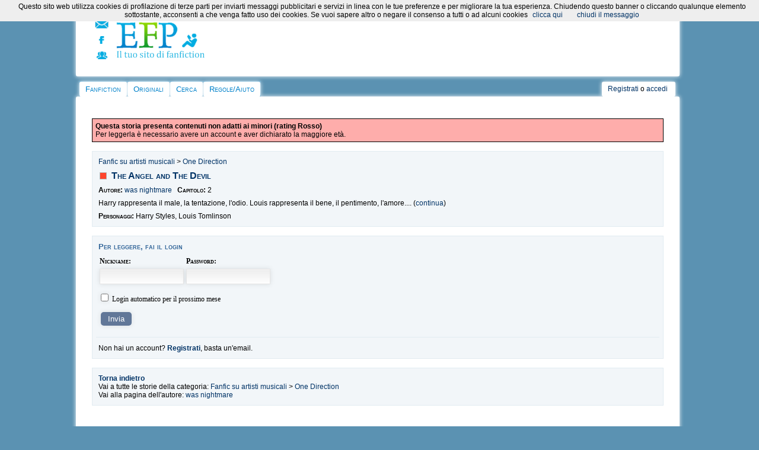

--- FILE ---
content_type: text/html
request_url: https://www.efpfanfic.net/viewstory.php?sid=3844570
body_size: 7469
content:
<!DOCTYPE html><html xmlns="http://www.w3.org/1999/xhtml" xmlns:fb="http://ogp.me/ns/fb#">
<head>
<!-- Quantcast Choice. Consent Manager Tag v2.0 (for TCF 2.0) -->
<script type="text/javascript" async=true>
(function() {
  var host = window.location.hostname;
  var element = document.createElement('script');
  var firstScript = document.getElementsByTagName('script')[0];
  var url = 'https://quantcast.mgr.consensu.org'
    .concat('/choice/', 'xTLPK6FTs8fmh', '/', host, '/choice.js')
  var uspTries = 0;
  var uspTriesLimit = 3;
  element.async = true;
  element.type = 'text/javascript';
  element.src = url;

  firstScript.parentNode.insertBefore(element, firstScript);

  function makeStub() {
    var TCF_LOCATOR_NAME = '__tcfapiLocator';
    var queue = [];
    var win = window;
    var cmpFrame;

    function addFrame() {
      var doc = win.document;
      var otherCMP = !!(win.frames[TCF_LOCATOR_NAME]);

      if (!otherCMP) {
        if (doc.body) {
          var iframe = doc.createElement('iframe');

          iframe.style.cssText = 'display:none';
          iframe.name = TCF_LOCATOR_NAME;
          doc.body.appendChild(iframe);
        } else {
          setTimeout(addFrame, 5);
        }
      }
      return !otherCMP;
    }

    function tcfAPIHandler() {
      var gdprApplies;
      var args = arguments;

      if (!args.length) {
        return queue;
      } else if (args[0] === 'setGdprApplies') {
        if (
          args.length > 3 &&
          args[2] === 2 &&
          typeof args[3] === 'boolean'
        ) {
          gdprApplies = args[3];
          if (typeof args[2] === 'function') {
            args[2]('set', true);
          }
        }
      } else if (args[0] === 'ping') {
        var retr = {
          gdprApplies: gdprApplies,
          cmpLoaded: false,
          cmpStatus: 'stub'
        };

        if (typeof args[2] === 'function') {
          args[2](retr);
        }
      } else {
        queue.push(args);
      }
    }

    function postMessageEventHandler(event) {
      var msgIsString = typeof event.data === 'string';
      var json = {};

      try {
        if (msgIsString) {
          json = JSON.parse(event.data);
        } else {
          json = event.data;
        }
      } catch (ignore) {}

      var payload = json.__tcfapiCall;

      if (payload) {
        window.__tcfapi(
          payload.command,
          payload.version,
          function(retValue, success) {
            var returnMsg = {
              __tcfapiReturn: {
                returnValue: retValue,
                success: success,
                callId: payload.callId
              }
            };
            if (msgIsString) {
              returnMsg = JSON.stringify(returnMsg);
            }
            event.source.postMessage(returnMsg, '*');
          },
          payload.parameter
        );
      }
    }

    while (win) {
      try {
        if (win.frames[TCF_LOCATOR_NAME]) {
          cmpFrame = win;
          break;
        }
      } catch (ignore) {}

      if (win === window.top) {
        break;
      }
      win = win.parent;
    }
    if (!cmpFrame) {
      addFrame();
      win.__tcfapi = tcfAPIHandler;
      win.addEventListener('message', postMessageEventHandler, false);
    }
  };

  makeStub();

  var uspStubFunction = function() {
    var arg = arguments;
    if (typeof window.__uspapi !== uspStubFunction) {
      setTimeout(function() {
        if (typeof window.__uspapi !== 'undefined') {
          window.__uspapi.apply(window.__uspapi, arg);
        }
      }, 500);
    }
  };

  var checkIfUspIsReady = function() {
    uspTries++;
    if (window.__uspapi === uspStubFunction && uspTries < uspTriesLimit) {
      console.warn('USP is not accessible');
    } else {
      clearInterval(uspInterval);
    }
  };

  if (typeof window.__uspapi === 'undefined') {
    window.__uspapi = uspStubFunction;
    var uspInterval = setInterval(checkIfUspIsReady, 6000);
  }
})();
</script>
<!-- End Quantcast Choice. Consent Manager Tag v2.0 (for TCF 2.0) --><!-- BEGIN CRITEO LOADER -->
<script async="async" type="text/javascript" src="https://static.criteo.net/js/ld/publishertag.js"></script>
<script>
    window.Criteo = window.Criteo || {};
    window.Criteo.events = window.Criteo.events || [];

    var CriteoAdUnits = { "placements": [
        /* Criteo Placements List */
        { "slotid": "criteo_1382111", "zoneid": 1382111 }, /*mobile_header*/
        { "slotid": "criteo_1382110", "zoneid": 1382110 }, /*mobile_top*/
        { "slotid": "criteo_1382109", "zoneid": 1382109 }, /*destra adsense*/
        { "slotid": "criteo_1382108", "zoneid": 1382108 }, /*728x90 top*/
        { "slotid": "criteo_1382107", "zoneid": 1382107 }, /*destra Pnet*/
        { "slotid": "criteo_1382106", "zoneid": 1382106 }, /*728x90 header*/
        { "slotid": "criteo_1382105", "zoneid": 1382105 }, /*728x90 top*/
        { "slotid": "criteo_1382104", "zoneid": 1382104 } /*viestory Adsense*/
    ]};
    Criteo.events.push(function() {
        Criteo.Passback.RequestBids(CriteoAdUnits, 2000);
    });
</script>
<!-- END CRITEO LOADER --><meta http-equiv="Content-Type" content="text/html; charset=iso-8859-1" />
<link rel="stylesheet" href="/css/style2014desktop.css" type="text/css">
<link rel="alternate" type="application/rss+xml" title="Ultime storie aggiornate" href="/rss/updated_stories.php">
<link rel="alternate" type="application/rss+xml" title="Ultime storie inserite" href="/rss/new_stories.php">
<link rel="alternate" type="application/rss+xml" title="Ultime news su EFP" href="/rss/news.php">
<link rel="image_src" href="/images/cat/avatar.png">
<link rel="shortcut icon" HREF="favicon.ico">

<script language="JavaScript">
<!--

function n_window(theurl)
{
	// set the width and height
	var the_width=400;
	var the_height=200;

	// set window position
	var from_top=20;
	var from_left=20;

	// set other attributes
	var has_toolbar='no';
	var has_location='no';
	var has_directories='no';
	var has_status='no';
	var has_menubar='no';
	var has_scrollbars='yes';
	var is_resizable='yes';

	// attributes put together
	var the_atts='width='+the_width+',height='+the_height+',top='+from_top+',screenY='+from_top+',left='+from_left+',screenX='+from_left;
	the_atts+=',toolbar='+has_toolbar+',location='+has_location+',directories='+has_directories+',status='+has_status;
	the_atts+=',menubar='+has_menubar+',scrollbars='+has_scrollbars+',resizable='+is_resizable;

	// open window
	window.open(theurl,'',the_atts);
}



function submit1()
{
	document.passwordform.email.value;
	return false;
}


function myopen(filename,windowname,properties)
{
	mywindow = window.open(filename,windowname,properties);
}


//-->
</script><script type="text/javascript">

  var _gaq = _gaq || [];
  _gaq.push(['_setAccount', 'UA-18735577-1']);
  _gaq.push(['_trackPageview']);

  (function() {
    var ga = document.createElement('script'); ga.type = 'text/javascript'; ga.async = true;
    ga.src = ('https:' == document.location.protocol ? 'https://ssl' : 'http://www') + '.google-analytics.com/ga.js';
    var s = document.getElementsByTagName('script')[0]; s.parentNode.insertBefore(ga, s);
  })();

</script><script src="/ckeditor/ckeditor.js"></script><script type="text/javascript" type="application/javascript" src="javascripts/jquery.js"></script><meta property="fb:admins" content="1262807563" /><meta name="viewport" content="width=device-width, user-scalable=yes, maximum-scale=10;"><script src="https://www.google.com/recaptcha/api.js?hl=it" async defer></script>
		<script>
       function onSubmit(token) {
         document.getElementById("formprotetto").submit();
       }
     </script><script language="JavaScript">
<!--

//Specify affected tags. Add or remove from list:
var tgs = new Array( 'div','td','tr' );

//Specify spectrum of different font sizes:
var szs = new Array( 'xx-small','x-small','small','medium','large' );
var startSz = 0;

function ts( trgt,inc ) {
if (!document.getElementById) return
var d = document,cEl = null,sz = startSz,i,j,cTags;

sz += inc;
if ( sz < 0 ) sz = 0;
if ( sz > 4 ) sz = 4;
startSz = sz;

if (!( cEl = d.getElementById( trgt ) ) ) cEl = d.getElementsByTagName( trgt )[ 0 ];

cEl.style.fontSize = szs[ sz ];

for ( i = 0 ; i < tgs.length ; i++ ) {
cTags = cEl.getElementsByTagName( tgs[ i ] );
for ( j = 0 ; j < cTags.length ; j++ ) cTags[ j ].style.fontSize = szs[ sz ];
}
} 


//-->
</script><title>One Direction, 'The Angel and The Devil' di was nightmare (Cap 2) su EFP Fanfiction</title> 
<meta name="description" content="Fanfiction su Harry Styles, Louis Tomlinson. Harry rappresenta il male, la tentazione, l'odio. Louis rappresenta il bene, il pentimento, l'amore.
Provenienti rispettivamente dall’inferno e dal paradiso, entrambi sono stati inviati sulla terra per occuparsi di umani in bilico tra ciò che è giusto e ciò che è sbagliato.
Ma cosa accadrebbe, esattamente, se il bene ed il male dovessero fondersi in un unica cosa e un angelo e un diavolo dovessero innamorarsi?" /> 
<meta name="keywords" content="One Direction, One Direction, Harry Styles, Louis Tomlinson, protagonisti, sequel, seguito, nuova serie, scrittura amatoriale, scrittura creativa, scrivere, leggere, fanfiction, storie, racconti" />
<meta name="classification" content="One Direction, One Direction, Harry Styles, Louis Tomlinson, protagonisti, sequel, seguito, nuova serie, scrittura amatoriale, scrittura creativa, scrivere, leggere, fanfiction, storie, racconti" />
<meta property="og:title" content="One Direction, 'The Angel and The Devil' di was nightmare (Cap 2)"/>
<meta property="og:type" content="article"/>
<meta property="og:image" content="https://64.media.tumblr.com/24b8e961ada831544d2e98e4ab834fbf/tumblr_owhkodR75w1w86ygxo8_100.jpg"/>
<meta property="og:url" content="https://www.efpfanfic.net/viewstory.php?sid=3844570"/>
<meta property="og:site_name" content="EFP"/>
<meta property="fb:admins" content="1262807563"/>
<meta property="og:description" content="Fanfiction su Harry Styles, Louis Tomlinson. Harry rappresenta il male, la tentazione, l'odio. Louis rappresenta il bene, il pentimento, l'amore.
Provenienti rispettivamente dall’inferno e dal paradiso, entrambi sono stati inviati sulla terra per occuparsi di umani in bilico tra ciò che è giusto e ciò che è sbagliato.
Ma cosa accadrebbe, esattamente, se il bene ed il male dovessero fondersi in un unica cosa e un angelo e un diavolo dovessero innamorarsi?"/> 
<div id="fb-root"></div>
<script>(function(d, s, id) {
  var js, fjs = d.getElementsByTagName(s)[0];
  if (d.getElementById(id)) return;
  js = d.createElement(s); js.id = id;
  js.src = "//connect.facebook.net/it_IT/all.js#xfbml=1";
  fjs.parentNode.insertBefore(js, fjs);
}(document, 'script', 'facebook-jssdk'));</script>
<script type="text/javascript" src="https://apis.google.com/js/plusone.js">
  {lang: 'it'}
</script>
<script type='text/javascript' src='http://partner.googleadservices.com/gampad/google_service.js'>
</script>
</head>
<body>
<script src="javascripts/cookiechoices.js"></script>
<script>
  document.addEventListener('DOMContentLoaded', function(event) {
    cookieChoices.showCookieConsentBar('Questo sito web utilizza cookies di profilazione di terze parti per inviarti messaggi pubblicitari e servizi in linea con le tue preferenze e per migliorare la tua esperienza. Chiudendo questo banner o cliccando qualunque elemento sottostante, acconsenti a che venga fatto uso dei cookies. Se vuoi sapere altro o negare il consenso a tutti o ad alcuni cookies',
      'chiudi il messaggio', 'clicca qui', 'http://www.leonardoadv.it/privacy.html');
  });
</script>
<div id="wrap">
	<div class="innertube">	
<!DOCTYPE HTML PUBLIC "-//W3C//DTD HTML 4.01 Transitional//EN">
<html>
<head>
</head>
<body>

<div id="header">
<div id="containerlogo_icone">
<div id="icone">
<div id="icocontatta"><a href="contatti.php"><img src="/images/layout/contatta.png" border="0" height="13" width="23"></a></div>
<div id="icofacebook"><a href="https://www.facebook.com/efpfanfic" target="_blank"><img src="/images/layout/pagfacebook.png" border="0" height="13" width="17"></a></div>
<div id="icoforum"><a href="https://www.freeforumzone.com/f/4642/EFP/forum.aspx" target="_blank"><img src="/images/layout/forum.png" border="0" height="13" width="18"></a></div>
</div>

<div id="logolink"><a href="/"><img src="/images/layout/logo2013.png" style="border: 0px none ; width: 154px; height: 65px;"></a></div>
<div style="clear: both;"></div>
</div>

<div id="altologo">

<!-- BEGIN 1382105 - 728x90 top -->
<div id="criteo_1382105">
<script type="text/javascript">
    Criteo.events.push(function() {
    Criteo.Passback.RenderAd('criteo_1382105', function(){
      var width = "728",
      height = "90";
      var slotid = "criteo_1382105";
      var div = document.getElementById(slotid);
      if (div) {
          var ifr = document.createElement('iframe');
          ifr.setAttribute("id", slotid + "_iframe"), ifr.setAttribute("frameborder", "0"), ifr.setAttribute("allowtransparency", "true"), ifr.setAttribute("hspace", "0"), ifr.setAttribute("marginwidth", "0"), ifr.setAttribute("marginheight", "0"), ifr.setAttribute("scrolling", "no"), ifr.setAttribute("vspace", "0"), ifr.setAttribute("width", "728"), ifr.setAttribute("height", "90");
          div.appendChild(ifr);
          var htmlcode = "<a rel=\"sponsored\" href=\"https://www.awin1.com/cread.php?s=3428612&v=9647&q=382142&r=1066665\"><img src=\"https://www.awin1.com/cshow.php?s=3428612&v=9647&q=382142&r=1066665\" border=\"0\"></a>";
          var ifrd = ifr.contentWindow.document;
          ifrd.open();
          ifrd.write(htmlcode);
          ifrd.close();
      }
    });
    });
</script>
</div>
<!-- END CRITEO TAG -->
</div>

<div style="clear: both;"></div>


</div>

<div id="container2">
<div id="cont2">
<ul id="nav">

  <li class="first"> <a href="index.php">Fanfiction</a>
    <ul>

      <li><a href="categories.php?catid=1&amp;parentcatid=1">Anime/Manga</a></li>

      <li><a href="categories.php?catid=178&amp;parentcatid=178">Artisti
Musicali</a></li>

      <li><a href="categories.php?catid=91&amp;parentcatid=91">Attori</a></li>

      <li><a href="categories.php?catid=4&amp;parentcatid=4">Crossover</a></li>

      <li><a href="categories.php?catid=69&amp;parentcatid=69">Film</a></li>

      <li><a href="categories.php?catid=76&amp;parentcatid=76">Fumetti/cartoni
americani</a></li>

      <li><a href="categories.php?catid=77&amp;parentcatid=77">Fumetti/cartoni
europei</a></li>

      <li><a href="categories.php?catid=882&amp;parentcatid=882">Giochi
di ruolo</a></li>

      <li><a href="categories.php?catid=7&amp;parentcatid=7">Libri</a></li>

      <li><a href="categories.php?catid=44&amp;parentcatid=44">Serie
TV</a></li>

      <li><a href="categories.php?catid=1453&amp;parentcatid=1453">Teatro
e Musical</a></li>

      <li><a href="categories.php?catid=17&amp;parentcatid=17">Videogiochi</a></li>

    </ul>

  </li>

  <li class="main"> <a href="categories.php?catid=59&amp;parentcatid=59">Originali</a>
    <ul>

      <li><a href="categories.php?catid=241&amp;parentcatid=241">Avventura</a></li>

      <li><a href="categories.php?catid=184&amp;parentcatid=184">Azione</a></li>

      <li><a href="categories.php?catid=194&amp;parentcatid=194">Comico</a></li>

      <li><a href="categories.php?catid=192&amp;parentcatid=192">Commedia</a></li>

      <li><a href="categories.php?catid=195&amp;parentcatid=195">Drammatico</a></li>

      <li><a href="categories.php?catid=687&amp;parentcatid=687">Epico</a></li>

      <li><a href="categories.php?catid=182&amp;parentcatid=182">Fantascienza</a></li>

      <li><a href="categories.php?catid=189&amp;parentcatid=189">Fantasy</a></li>

      <li><a href="categories.php?catid=467&amp;parentcatid=467">Favola</a></li>

      <li><a href="categories.php?catid=193&amp;parentcatid=193">Generale</a></li>

      <li><a href="categories.php?catid=199&amp;parentcatid=199">Giallo</a></li>

      <li><a href="categories.php?catid=190&amp;parentcatid=190">Horror</a></li>

      <li><a href="categories.php?catid=185&amp;parentcatid=185">Introspettivo</a></li>

      <li><a href="categories.php?catid=242&amp;parentcatid=242">Noir</a></li>

      <li><a href="categories.php?catid=292&amp;parentcatid=292">Nonsense</a></li>

      <li><a href="categories.php?catid=112&amp;parentcatid=112">Poesia</a></li>

      <li><a href="categories.php?catid=183&amp;parentcatid=183">Romantico</a></li>

      <li><a href="categories.php?catid=690&amp;parentcatid=690">Soprannaturale</a></li>

      <li><a href="categories.php?catid=186&amp;parentcatid=186">Storico</a></li>

      <li><a href="categories.php?catid=191&amp;parentcatid=191">Thriller</a></li>

    </ul>

  </li>

  <li class="main"> <a href="searchnew.php">Cerca</a>
    <ul>

      <li class="icon storie"><a href="searchnew.php">Cerca</a></li>

      <li><a href="search.php?action=recent">Ultime
storie</a></li>

      <li><a href="chosen.php?action=main">Storie
scelte</a></li>
    </ul>
  </li>

  <li class="main"> <a href="regolamento.php">Regole/Aiuto</a>
    <ul>
      <li><a href="tds.php">Termini del Servizio</a></li>
      <li><a href="regolamento.php">Regolamento</a></li>
      <li><a href="help.php">FAQ</a></li>
      <li><a href="efp/guidahtml.html">Guida html</a></li>
      <li><a href="efp/guide.html#letturafic">Guida lettura storie</a></li>
      <li><a href="efp/guide.html#scelte">Guida storie scelte</a></li>
    </ul>
  </li>
</ul>

</div>

<div id="account">
<div id="secondmenu"> <a name="top"></a><a class="menu" href="newaccount.php">Registrati</a> o <a class="menu" href="user.php">accedi</a>
  </div>

</div>

<div style="clear: both;"></div>

</div>

</body>
</html>
    <div id="corpo">
		
		<div style="padding:20px 20px 10px 20px;">
		<div class="errore"><b>Questa storia presenta contenuti non adatti ai minori (rating Rosso)</b><br>
				Per leggerla è necessario avere un account e aver dichiarato la maggiore età.</div><div style="padding:6px; border: 1px solid #e1ebf1;background-color: #f2f6f9; margin:15px 0px 5px 0px;">
					<div id="gen_contenitore"><a href="categories.php?catid=178&parentcatid=178">Fanfic su artisti musicali</a> > <a href="categories.php?catid=1276&parentcatid=1276">One Direction</a></div>
					<div style=" padding:4px; margin:0px; vertical-align:middle;">
						<div id="rosso" title="spiegarosso"></div>
						<div style="font-weight: bold; font-variant: small-caps; font-size: 1.3em;">
						<a href="viewstory.php?sid=3844570">The Angel and The Devil</a>
						</div>
					</div>
					<div id="gen_contenitore">
					<font style="font-variant: small-caps; font-weight:bold;">Autore:</font> <a href="viewuser.php?uid=534893">was nightmare</a>
					&nbsp;&nbsp;<font style="font-variant: small-caps; font-weight:bold;">Capitolo:</font> 2</div>
					<div id="gen_contenitore"><div id="anteprima">Harry rappresenta il male, la tentazione, l'odio. Louis rappresenta il bene, il pentimento, l'amore.<br />
Provenienti rispettivamente dall’inferno e dal paradiso, entrambi sono stati inviati sulla terra per occuparsi di umani in bilico tra ciò che è giusto e ciò che è sbagliato.<br />
Ma cosa accadrebbe, esattamente, se il bene ed il male dovessero fondersi in un unica cosa e un angelo e un diavolo dovessero innamorarsi?</div></div>
									<script type="text/javascript">
						var salva = document.getElementById("anteprima").innerHTML;
						document.getElementById("anteprima").innerHTML = salva.substring(0, 100) + "..." + " (<a href='javascript:continua()'>continua</a>)";
						function continua()
						{
							document.getElementById("anteprima").innerHTML = salva;
						}
						</script>
					<div id="gen_contenitore"><font style="font-variant: small-caps; font-weight:bold;">Personaggi:</font> Harry Styles, Louis Tomlinson</div>
				</div>
				<div style="padding:6px; border: 1px solid #e1ebf1;background-color: #f2f6f9; margin:15px 0px 6px 0px;">
				<div id="gen_contenitore"><div class="titoletto">Per leggere, fai il login</div></div>
				<div id="gen_contenitore"><form method="POST" enctype="multipart/form-data" action="user.php?sid=3844570">
				<div style="float:left; padding:2px;">
				<font style="font-variant: small-caps; font-weight:bold;">Nickname:</font><br><INPUT name="penname"></div>
				<div style="float:left;padding:2px;">
				<font style="font-variant: small-caps; font-weight:bold;">Password:</font><br>
				<INPUT type="password" name="password"></div>
				<div style="clear:both"></div>
				<div id="gen_contenitore"><INPUT type="checkbox" class="checkbox" name="cookiecheck" id="cookiecheck" value="1">&nbsp;&nbsp;<label for="cookiecheck">Login automatico per il prossimo mese</label></div>
				<div id="gen_contenitore"><div class="submit"><INPUT name="submit" value="Invia" type="submit" onclick="this.value='Invio in corso';"></div></div>
				</form></div>
				<div style="height: 1px; margin: 6px auto; border-top: 1px solid #e1ebf1; width: 100%; color: #e1ebf1;"></div>
				<div id="gen_contenitore">Non hai un account? <strong><a href="newaccount.php">Registrati</a></strong>, basta un'email.</div>
				</div>
				<div style="padding:10px; border: 1px solid #e1ebf1;background-color: #f2f6f9; margin:15px 0px 15px 0px;">
				<b><a href="javascript:history.go(-1)">Torna indietro</a></b><br>
				Vai a tutte le storie della categoria: <a href="categories.php?catid=178&parentcatid=178">Fanfic su artisti musicali</a> > <a href="categories.php?catid=1276&parentcatid=1276">One Direction</a><br>
				Vai alla pagina dell'autore: <a href="viewuser.php?uid=534893">was nightmare</a>
				</div>
				
		</div>
		
		<div style="padding:5px; text-align:center;">
			<!-- 728x90, default bottom -->
			<ins class="adsbygoogle"
				 style="display:inline-block;width:728px;height:90px"
				 data-ad-client="ca-pub-5266480208811831"
				 data-ad-slot="4394991129"></ins>
			<script>
			(adsbygoogle = window.adsbygoogle || []).push({});
			</script>
		</div>

	</div>
	<div id="footer">
<!DOCTYPE HTML PUBLIC "-//W3C//DTD HTML 4.01 Transitional//EN">
<html>
<head>
  <title>footermobile.html</title>


</head>
<body>

<div style="padding: 20px; text-align: center;"><font color="#888888">
<br>

<b>&copy; dal 2001, EFP (www.efpfanfic.net). Creato da
Erika.<br>

<br>

EFP non ha alcuna responsabilit&agrave; per gli scritti pubblicati
in esso,
in quanto esclusiva opera e propriet&agrave; degli autori che li
hanno ideati.</b><br>

Il materiale presente su EFP non pu&ograve; essere riprodotto
altrove
senza il consenso del proprietario del materiale, nemmeno parzialmente
(con la sola
esclusione di brevi citazioni, sempre in presenza dei dovuti credits e
nei limiti e termini concessi dalla legge). Tutti i soggetti descritti
nelle storie sono maggiorenni e/o comunque fittizi.<br>

I personaggi e le situazioni presenti nelle fanfic di questo sito sono
utilizzati
senza alcun fine di lucro e nel rispetto dei rispettivi proprietari e
copyrights.<br>

I detentori dei diritti di copyright sfruttati nelle fan
fiction possono richiedere l'immediata cessazione dell'utilizzo del
loro materiale, con una segnalazione adeguatamente supportata da
inoltrare ad EFP.<br>
<br>
<br>
<a class="change-consent" onclick="window.__tcfapi('displayConsentUi', 2, function() {} );"><b>Cambia il consenso sulla privacy</b></a>

</font>
</div>

</body>
</html>
	</div>	
	
</div>
</div>
	
</body>
</html>